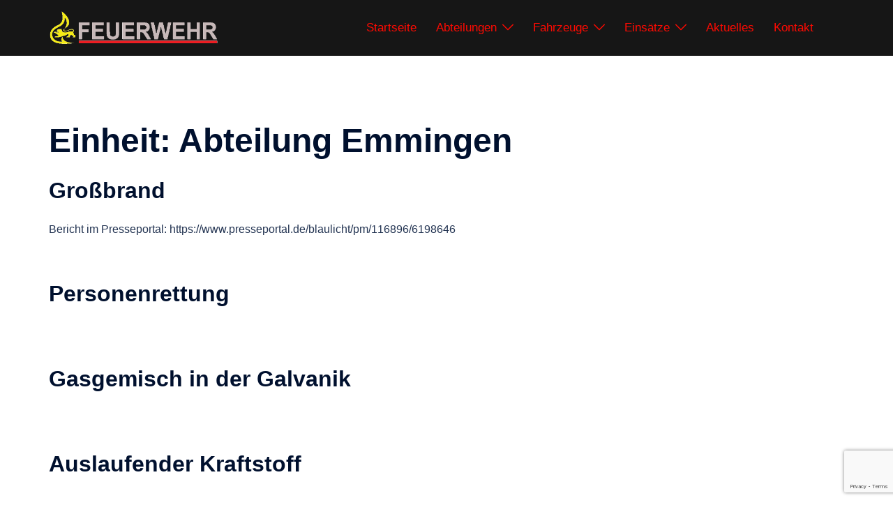

--- FILE ---
content_type: text/html; charset=utf-8
request_url: https://www.google.com/recaptcha/api2/anchor?ar=1&k=6Lcyf7IUAAAAADInY1PSKb0ybksA9kqD2fHp15Wz&co=aHR0cHM6Ly93d3cuZmV1ZXJ3ZWhyLW5hZ29sZC5kZTo0NDM.&hl=en&v=PoyoqOPhxBO7pBk68S4YbpHZ&size=invisible&anchor-ms=20000&execute-ms=30000&cb=kr0np7ltyulg
body_size: 48562
content:
<!DOCTYPE HTML><html dir="ltr" lang="en"><head><meta http-equiv="Content-Type" content="text/html; charset=UTF-8">
<meta http-equiv="X-UA-Compatible" content="IE=edge">
<title>reCAPTCHA</title>
<style type="text/css">
/* cyrillic-ext */
@font-face {
  font-family: 'Roboto';
  font-style: normal;
  font-weight: 400;
  font-stretch: 100%;
  src: url(//fonts.gstatic.com/s/roboto/v48/KFO7CnqEu92Fr1ME7kSn66aGLdTylUAMa3GUBHMdazTgWw.woff2) format('woff2');
  unicode-range: U+0460-052F, U+1C80-1C8A, U+20B4, U+2DE0-2DFF, U+A640-A69F, U+FE2E-FE2F;
}
/* cyrillic */
@font-face {
  font-family: 'Roboto';
  font-style: normal;
  font-weight: 400;
  font-stretch: 100%;
  src: url(//fonts.gstatic.com/s/roboto/v48/KFO7CnqEu92Fr1ME7kSn66aGLdTylUAMa3iUBHMdazTgWw.woff2) format('woff2');
  unicode-range: U+0301, U+0400-045F, U+0490-0491, U+04B0-04B1, U+2116;
}
/* greek-ext */
@font-face {
  font-family: 'Roboto';
  font-style: normal;
  font-weight: 400;
  font-stretch: 100%;
  src: url(//fonts.gstatic.com/s/roboto/v48/KFO7CnqEu92Fr1ME7kSn66aGLdTylUAMa3CUBHMdazTgWw.woff2) format('woff2');
  unicode-range: U+1F00-1FFF;
}
/* greek */
@font-face {
  font-family: 'Roboto';
  font-style: normal;
  font-weight: 400;
  font-stretch: 100%;
  src: url(//fonts.gstatic.com/s/roboto/v48/KFO7CnqEu92Fr1ME7kSn66aGLdTylUAMa3-UBHMdazTgWw.woff2) format('woff2');
  unicode-range: U+0370-0377, U+037A-037F, U+0384-038A, U+038C, U+038E-03A1, U+03A3-03FF;
}
/* math */
@font-face {
  font-family: 'Roboto';
  font-style: normal;
  font-weight: 400;
  font-stretch: 100%;
  src: url(//fonts.gstatic.com/s/roboto/v48/KFO7CnqEu92Fr1ME7kSn66aGLdTylUAMawCUBHMdazTgWw.woff2) format('woff2');
  unicode-range: U+0302-0303, U+0305, U+0307-0308, U+0310, U+0312, U+0315, U+031A, U+0326-0327, U+032C, U+032F-0330, U+0332-0333, U+0338, U+033A, U+0346, U+034D, U+0391-03A1, U+03A3-03A9, U+03B1-03C9, U+03D1, U+03D5-03D6, U+03F0-03F1, U+03F4-03F5, U+2016-2017, U+2034-2038, U+203C, U+2040, U+2043, U+2047, U+2050, U+2057, U+205F, U+2070-2071, U+2074-208E, U+2090-209C, U+20D0-20DC, U+20E1, U+20E5-20EF, U+2100-2112, U+2114-2115, U+2117-2121, U+2123-214F, U+2190, U+2192, U+2194-21AE, U+21B0-21E5, U+21F1-21F2, U+21F4-2211, U+2213-2214, U+2216-22FF, U+2308-230B, U+2310, U+2319, U+231C-2321, U+2336-237A, U+237C, U+2395, U+239B-23B7, U+23D0, U+23DC-23E1, U+2474-2475, U+25AF, U+25B3, U+25B7, U+25BD, U+25C1, U+25CA, U+25CC, U+25FB, U+266D-266F, U+27C0-27FF, U+2900-2AFF, U+2B0E-2B11, U+2B30-2B4C, U+2BFE, U+3030, U+FF5B, U+FF5D, U+1D400-1D7FF, U+1EE00-1EEFF;
}
/* symbols */
@font-face {
  font-family: 'Roboto';
  font-style: normal;
  font-weight: 400;
  font-stretch: 100%;
  src: url(//fonts.gstatic.com/s/roboto/v48/KFO7CnqEu92Fr1ME7kSn66aGLdTylUAMaxKUBHMdazTgWw.woff2) format('woff2');
  unicode-range: U+0001-000C, U+000E-001F, U+007F-009F, U+20DD-20E0, U+20E2-20E4, U+2150-218F, U+2190, U+2192, U+2194-2199, U+21AF, U+21E6-21F0, U+21F3, U+2218-2219, U+2299, U+22C4-22C6, U+2300-243F, U+2440-244A, U+2460-24FF, U+25A0-27BF, U+2800-28FF, U+2921-2922, U+2981, U+29BF, U+29EB, U+2B00-2BFF, U+4DC0-4DFF, U+FFF9-FFFB, U+10140-1018E, U+10190-1019C, U+101A0, U+101D0-101FD, U+102E0-102FB, U+10E60-10E7E, U+1D2C0-1D2D3, U+1D2E0-1D37F, U+1F000-1F0FF, U+1F100-1F1AD, U+1F1E6-1F1FF, U+1F30D-1F30F, U+1F315, U+1F31C, U+1F31E, U+1F320-1F32C, U+1F336, U+1F378, U+1F37D, U+1F382, U+1F393-1F39F, U+1F3A7-1F3A8, U+1F3AC-1F3AF, U+1F3C2, U+1F3C4-1F3C6, U+1F3CA-1F3CE, U+1F3D4-1F3E0, U+1F3ED, U+1F3F1-1F3F3, U+1F3F5-1F3F7, U+1F408, U+1F415, U+1F41F, U+1F426, U+1F43F, U+1F441-1F442, U+1F444, U+1F446-1F449, U+1F44C-1F44E, U+1F453, U+1F46A, U+1F47D, U+1F4A3, U+1F4B0, U+1F4B3, U+1F4B9, U+1F4BB, U+1F4BF, U+1F4C8-1F4CB, U+1F4D6, U+1F4DA, U+1F4DF, U+1F4E3-1F4E6, U+1F4EA-1F4ED, U+1F4F7, U+1F4F9-1F4FB, U+1F4FD-1F4FE, U+1F503, U+1F507-1F50B, U+1F50D, U+1F512-1F513, U+1F53E-1F54A, U+1F54F-1F5FA, U+1F610, U+1F650-1F67F, U+1F687, U+1F68D, U+1F691, U+1F694, U+1F698, U+1F6AD, U+1F6B2, U+1F6B9-1F6BA, U+1F6BC, U+1F6C6-1F6CF, U+1F6D3-1F6D7, U+1F6E0-1F6EA, U+1F6F0-1F6F3, U+1F6F7-1F6FC, U+1F700-1F7FF, U+1F800-1F80B, U+1F810-1F847, U+1F850-1F859, U+1F860-1F887, U+1F890-1F8AD, U+1F8B0-1F8BB, U+1F8C0-1F8C1, U+1F900-1F90B, U+1F93B, U+1F946, U+1F984, U+1F996, U+1F9E9, U+1FA00-1FA6F, U+1FA70-1FA7C, U+1FA80-1FA89, U+1FA8F-1FAC6, U+1FACE-1FADC, U+1FADF-1FAE9, U+1FAF0-1FAF8, U+1FB00-1FBFF;
}
/* vietnamese */
@font-face {
  font-family: 'Roboto';
  font-style: normal;
  font-weight: 400;
  font-stretch: 100%;
  src: url(//fonts.gstatic.com/s/roboto/v48/KFO7CnqEu92Fr1ME7kSn66aGLdTylUAMa3OUBHMdazTgWw.woff2) format('woff2');
  unicode-range: U+0102-0103, U+0110-0111, U+0128-0129, U+0168-0169, U+01A0-01A1, U+01AF-01B0, U+0300-0301, U+0303-0304, U+0308-0309, U+0323, U+0329, U+1EA0-1EF9, U+20AB;
}
/* latin-ext */
@font-face {
  font-family: 'Roboto';
  font-style: normal;
  font-weight: 400;
  font-stretch: 100%;
  src: url(//fonts.gstatic.com/s/roboto/v48/KFO7CnqEu92Fr1ME7kSn66aGLdTylUAMa3KUBHMdazTgWw.woff2) format('woff2');
  unicode-range: U+0100-02BA, U+02BD-02C5, U+02C7-02CC, U+02CE-02D7, U+02DD-02FF, U+0304, U+0308, U+0329, U+1D00-1DBF, U+1E00-1E9F, U+1EF2-1EFF, U+2020, U+20A0-20AB, U+20AD-20C0, U+2113, U+2C60-2C7F, U+A720-A7FF;
}
/* latin */
@font-face {
  font-family: 'Roboto';
  font-style: normal;
  font-weight: 400;
  font-stretch: 100%;
  src: url(//fonts.gstatic.com/s/roboto/v48/KFO7CnqEu92Fr1ME7kSn66aGLdTylUAMa3yUBHMdazQ.woff2) format('woff2');
  unicode-range: U+0000-00FF, U+0131, U+0152-0153, U+02BB-02BC, U+02C6, U+02DA, U+02DC, U+0304, U+0308, U+0329, U+2000-206F, U+20AC, U+2122, U+2191, U+2193, U+2212, U+2215, U+FEFF, U+FFFD;
}
/* cyrillic-ext */
@font-face {
  font-family: 'Roboto';
  font-style: normal;
  font-weight: 500;
  font-stretch: 100%;
  src: url(//fonts.gstatic.com/s/roboto/v48/KFO7CnqEu92Fr1ME7kSn66aGLdTylUAMa3GUBHMdazTgWw.woff2) format('woff2');
  unicode-range: U+0460-052F, U+1C80-1C8A, U+20B4, U+2DE0-2DFF, U+A640-A69F, U+FE2E-FE2F;
}
/* cyrillic */
@font-face {
  font-family: 'Roboto';
  font-style: normal;
  font-weight: 500;
  font-stretch: 100%;
  src: url(//fonts.gstatic.com/s/roboto/v48/KFO7CnqEu92Fr1ME7kSn66aGLdTylUAMa3iUBHMdazTgWw.woff2) format('woff2');
  unicode-range: U+0301, U+0400-045F, U+0490-0491, U+04B0-04B1, U+2116;
}
/* greek-ext */
@font-face {
  font-family: 'Roboto';
  font-style: normal;
  font-weight: 500;
  font-stretch: 100%;
  src: url(//fonts.gstatic.com/s/roboto/v48/KFO7CnqEu92Fr1ME7kSn66aGLdTylUAMa3CUBHMdazTgWw.woff2) format('woff2');
  unicode-range: U+1F00-1FFF;
}
/* greek */
@font-face {
  font-family: 'Roboto';
  font-style: normal;
  font-weight: 500;
  font-stretch: 100%;
  src: url(//fonts.gstatic.com/s/roboto/v48/KFO7CnqEu92Fr1ME7kSn66aGLdTylUAMa3-UBHMdazTgWw.woff2) format('woff2');
  unicode-range: U+0370-0377, U+037A-037F, U+0384-038A, U+038C, U+038E-03A1, U+03A3-03FF;
}
/* math */
@font-face {
  font-family: 'Roboto';
  font-style: normal;
  font-weight: 500;
  font-stretch: 100%;
  src: url(//fonts.gstatic.com/s/roboto/v48/KFO7CnqEu92Fr1ME7kSn66aGLdTylUAMawCUBHMdazTgWw.woff2) format('woff2');
  unicode-range: U+0302-0303, U+0305, U+0307-0308, U+0310, U+0312, U+0315, U+031A, U+0326-0327, U+032C, U+032F-0330, U+0332-0333, U+0338, U+033A, U+0346, U+034D, U+0391-03A1, U+03A3-03A9, U+03B1-03C9, U+03D1, U+03D5-03D6, U+03F0-03F1, U+03F4-03F5, U+2016-2017, U+2034-2038, U+203C, U+2040, U+2043, U+2047, U+2050, U+2057, U+205F, U+2070-2071, U+2074-208E, U+2090-209C, U+20D0-20DC, U+20E1, U+20E5-20EF, U+2100-2112, U+2114-2115, U+2117-2121, U+2123-214F, U+2190, U+2192, U+2194-21AE, U+21B0-21E5, U+21F1-21F2, U+21F4-2211, U+2213-2214, U+2216-22FF, U+2308-230B, U+2310, U+2319, U+231C-2321, U+2336-237A, U+237C, U+2395, U+239B-23B7, U+23D0, U+23DC-23E1, U+2474-2475, U+25AF, U+25B3, U+25B7, U+25BD, U+25C1, U+25CA, U+25CC, U+25FB, U+266D-266F, U+27C0-27FF, U+2900-2AFF, U+2B0E-2B11, U+2B30-2B4C, U+2BFE, U+3030, U+FF5B, U+FF5D, U+1D400-1D7FF, U+1EE00-1EEFF;
}
/* symbols */
@font-face {
  font-family: 'Roboto';
  font-style: normal;
  font-weight: 500;
  font-stretch: 100%;
  src: url(//fonts.gstatic.com/s/roboto/v48/KFO7CnqEu92Fr1ME7kSn66aGLdTylUAMaxKUBHMdazTgWw.woff2) format('woff2');
  unicode-range: U+0001-000C, U+000E-001F, U+007F-009F, U+20DD-20E0, U+20E2-20E4, U+2150-218F, U+2190, U+2192, U+2194-2199, U+21AF, U+21E6-21F0, U+21F3, U+2218-2219, U+2299, U+22C4-22C6, U+2300-243F, U+2440-244A, U+2460-24FF, U+25A0-27BF, U+2800-28FF, U+2921-2922, U+2981, U+29BF, U+29EB, U+2B00-2BFF, U+4DC0-4DFF, U+FFF9-FFFB, U+10140-1018E, U+10190-1019C, U+101A0, U+101D0-101FD, U+102E0-102FB, U+10E60-10E7E, U+1D2C0-1D2D3, U+1D2E0-1D37F, U+1F000-1F0FF, U+1F100-1F1AD, U+1F1E6-1F1FF, U+1F30D-1F30F, U+1F315, U+1F31C, U+1F31E, U+1F320-1F32C, U+1F336, U+1F378, U+1F37D, U+1F382, U+1F393-1F39F, U+1F3A7-1F3A8, U+1F3AC-1F3AF, U+1F3C2, U+1F3C4-1F3C6, U+1F3CA-1F3CE, U+1F3D4-1F3E0, U+1F3ED, U+1F3F1-1F3F3, U+1F3F5-1F3F7, U+1F408, U+1F415, U+1F41F, U+1F426, U+1F43F, U+1F441-1F442, U+1F444, U+1F446-1F449, U+1F44C-1F44E, U+1F453, U+1F46A, U+1F47D, U+1F4A3, U+1F4B0, U+1F4B3, U+1F4B9, U+1F4BB, U+1F4BF, U+1F4C8-1F4CB, U+1F4D6, U+1F4DA, U+1F4DF, U+1F4E3-1F4E6, U+1F4EA-1F4ED, U+1F4F7, U+1F4F9-1F4FB, U+1F4FD-1F4FE, U+1F503, U+1F507-1F50B, U+1F50D, U+1F512-1F513, U+1F53E-1F54A, U+1F54F-1F5FA, U+1F610, U+1F650-1F67F, U+1F687, U+1F68D, U+1F691, U+1F694, U+1F698, U+1F6AD, U+1F6B2, U+1F6B9-1F6BA, U+1F6BC, U+1F6C6-1F6CF, U+1F6D3-1F6D7, U+1F6E0-1F6EA, U+1F6F0-1F6F3, U+1F6F7-1F6FC, U+1F700-1F7FF, U+1F800-1F80B, U+1F810-1F847, U+1F850-1F859, U+1F860-1F887, U+1F890-1F8AD, U+1F8B0-1F8BB, U+1F8C0-1F8C1, U+1F900-1F90B, U+1F93B, U+1F946, U+1F984, U+1F996, U+1F9E9, U+1FA00-1FA6F, U+1FA70-1FA7C, U+1FA80-1FA89, U+1FA8F-1FAC6, U+1FACE-1FADC, U+1FADF-1FAE9, U+1FAF0-1FAF8, U+1FB00-1FBFF;
}
/* vietnamese */
@font-face {
  font-family: 'Roboto';
  font-style: normal;
  font-weight: 500;
  font-stretch: 100%;
  src: url(//fonts.gstatic.com/s/roboto/v48/KFO7CnqEu92Fr1ME7kSn66aGLdTylUAMa3OUBHMdazTgWw.woff2) format('woff2');
  unicode-range: U+0102-0103, U+0110-0111, U+0128-0129, U+0168-0169, U+01A0-01A1, U+01AF-01B0, U+0300-0301, U+0303-0304, U+0308-0309, U+0323, U+0329, U+1EA0-1EF9, U+20AB;
}
/* latin-ext */
@font-face {
  font-family: 'Roboto';
  font-style: normal;
  font-weight: 500;
  font-stretch: 100%;
  src: url(//fonts.gstatic.com/s/roboto/v48/KFO7CnqEu92Fr1ME7kSn66aGLdTylUAMa3KUBHMdazTgWw.woff2) format('woff2');
  unicode-range: U+0100-02BA, U+02BD-02C5, U+02C7-02CC, U+02CE-02D7, U+02DD-02FF, U+0304, U+0308, U+0329, U+1D00-1DBF, U+1E00-1E9F, U+1EF2-1EFF, U+2020, U+20A0-20AB, U+20AD-20C0, U+2113, U+2C60-2C7F, U+A720-A7FF;
}
/* latin */
@font-face {
  font-family: 'Roboto';
  font-style: normal;
  font-weight: 500;
  font-stretch: 100%;
  src: url(//fonts.gstatic.com/s/roboto/v48/KFO7CnqEu92Fr1ME7kSn66aGLdTylUAMa3yUBHMdazQ.woff2) format('woff2');
  unicode-range: U+0000-00FF, U+0131, U+0152-0153, U+02BB-02BC, U+02C6, U+02DA, U+02DC, U+0304, U+0308, U+0329, U+2000-206F, U+20AC, U+2122, U+2191, U+2193, U+2212, U+2215, U+FEFF, U+FFFD;
}
/* cyrillic-ext */
@font-face {
  font-family: 'Roboto';
  font-style: normal;
  font-weight: 900;
  font-stretch: 100%;
  src: url(//fonts.gstatic.com/s/roboto/v48/KFO7CnqEu92Fr1ME7kSn66aGLdTylUAMa3GUBHMdazTgWw.woff2) format('woff2');
  unicode-range: U+0460-052F, U+1C80-1C8A, U+20B4, U+2DE0-2DFF, U+A640-A69F, U+FE2E-FE2F;
}
/* cyrillic */
@font-face {
  font-family: 'Roboto';
  font-style: normal;
  font-weight: 900;
  font-stretch: 100%;
  src: url(//fonts.gstatic.com/s/roboto/v48/KFO7CnqEu92Fr1ME7kSn66aGLdTylUAMa3iUBHMdazTgWw.woff2) format('woff2');
  unicode-range: U+0301, U+0400-045F, U+0490-0491, U+04B0-04B1, U+2116;
}
/* greek-ext */
@font-face {
  font-family: 'Roboto';
  font-style: normal;
  font-weight: 900;
  font-stretch: 100%;
  src: url(//fonts.gstatic.com/s/roboto/v48/KFO7CnqEu92Fr1ME7kSn66aGLdTylUAMa3CUBHMdazTgWw.woff2) format('woff2');
  unicode-range: U+1F00-1FFF;
}
/* greek */
@font-face {
  font-family: 'Roboto';
  font-style: normal;
  font-weight: 900;
  font-stretch: 100%;
  src: url(//fonts.gstatic.com/s/roboto/v48/KFO7CnqEu92Fr1ME7kSn66aGLdTylUAMa3-UBHMdazTgWw.woff2) format('woff2');
  unicode-range: U+0370-0377, U+037A-037F, U+0384-038A, U+038C, U+038E-03A1, U+03A3-03FF;
}
/* math */
@font-face {
  font-family: 'Roboto';
  font-style: normal;
  font-weight: 900;
  font-stretch: 100%;
  src: url(//fonts.gstatic.com/s/roboto/v48/KFO7CnqEu92Fr1ME7kSn66aGLdTylUAMawCUBHMdazTgWw.woff2) format('woff2');
  unicode-range: U+0302-0303, U+0305, U+0307-0308, U+0310, U+0312, U+0315, U+031A, U+0326-0327, U+032C, U+032F-0330, U+0332-0333, U+0338, U+033A, U+0346, U+034D, U+0391-03A1, U+03A3-03A9, U+03B1-03C9, U+03D1, U+03D5-03D6, U+03F0-03F1, U+03F4-03F5, U+2016-2017, U+2034-2038, U+203C, U+2040, U+2043, U+2047, U+2050, U+2057, U+205F, U+2070-2071, U+2074-208E, U+2090-209C, U+20D0-20DC, U+20E1, U+20E5-20EF, U+2100-2112, U+2114-2115, U+2117-2121, U+2123-214F, U+2190, U+2192, U+2194-21AE, U+21B0-21E5, U+21F1-21F2, U+21F4-2211, U+2213-2214, U+2216-22FF, U+2308-230B, U+2310, U+2319, U+231C-2321, U+2336-237A, U+237C, U+2395, U+239B-23B7, U+23D0, U+23DC-23E1, U+2474-2475, U+25AF, U+25B3, U+25B7, U+25BD, U+25C1, U+25CA, U+25CC, U+25FB, U+266D-266F, U+27C0-27FF, U+2900-2AFF, U+2B0E-2B11, U+2B30-2B4C, U+2BFE, U+3030, U+FF5B, U+FF5D, U+1D400-1D7FF, U+1EE00-1EEFF;
}
/* symbols */
@font-face {
  font-family: 'Roboto';
  font-style: normal;
  font-weight: 900;
  font-stretch: 100%;
  src: url(//fonts.gstatic.com/s/roboto/v48/KFO7CnqEu92Fr1ME7kSn66aGLdTylUAMaxKUBHMdazTgWw.woff2) format('woff2');
  unicode-range: U+0001-000C, U+000E-001F, U+007F-009F, U+20DD-20E0, U+20E2-20E4, U+2150-218F, U+2190, U+2192, U+2194-2199, U+21AF, U+21E6-21F0, U+21F3, U+2218-2219, U+2299, U+22C4-22C6, U+2300-243F, U+2440-244A, U+2460-24FF, U+25A0-27BF, U+2800-28FF, U+2921-2922, U+2981, U+29BF, U+29EB, U+2B00-2BFF, U+4DC0-4DFF, U+FFF9-FFFB, U+10140-1018E, U+10190-1019C, U+101A0, U+101D0-101FD, U+102E0-102FB, U+10E60-10E7E, U+1D2C0-1D2D3, U+1D2E0-1D37F, U+1F000-1F0FF, U+1F100-1F1AD, U+1F1E6-1F1FF, U+1F30D-1F30F, U+1F315, U+1F31C, U+1F31E, U+1F320-1F32C, U+1F336, U+1F378, U+1F37D, U+1F382, U+1F393-1F39F, U+1F3A7-1F3A8, U+1F3AC-1F3AF, U+1F3C2, U+1F3C4-1F3C6, U+1F3CA-1F3CE, U+1F3D4-1F3E0, U+1F3ED, U+1F3F1-1F3F3, U+1F3F5-1F3F7, U+1F408, U+1F415, U+1F41F, U+1F426, U+1F43F, U+1F441-1F442, U+1F444, U+1F446-1F449, U+1F44C-1F44E, U+1F453, U+1F46A, U+1F47D, U+1F4A3, U+1F4B0, U+1F4B3, U+1F4B9, U+1F4BB, U+1F4BF, U+1F4C8-1F4CB, U+1F4D6, U+1F4DA, U+1F4DF, U+1F4E3-1F4E6, U+1F4EA-1F4ED, U+1F4F7, U+1F4F9-1F4FB, U+1F4FD-1F4FE, U+1F503, U+1F507-1F50B, U+1F50D, U+1F512-1F513, U+1F53E-1F54A, U+1F54F-1F5FA, U+1F610, U+1F650-1F67F, U+1F687, U+1F68D, U+1F691, U+1F694, U+1F698, U+1F6AD, U+1F6B2, U+1F6B9-1F6BA, U+1F6BC, U+1F6C6-1F6CF, U+1F6D3-1F6D7, U+1F6E0-1F6EA, U+1F6F0-1F6F3, U+1F6F7-1F6FC, U+1F700-1F7FF, U+1F800-1F80B, U+1F810-1F847, U+1F850-1F859, U+1F860-1F887, U+1F890-1F8AD, U+1F8B0-1F8BB, U+1F8C0-1F8C1, U+1F900-1F90B, U+1F93B, U+1F946, U+1F984, U+1F996, U+1F9E9, U+1FA00-1FA6F, U+1FA70-1FA7C, U+1FA80-1FA89, U+1FA8F-1FAC6, U+1FACE-1FADC, U+1FADF-1FAE9, U+1FAF0-1FAF8, U+1FB00-1FBFF;
}
/* vietnamese */
@font-face {
  font-family: 'Roboto';
  font-style: normal;
  font-weight: 900;
  font-stretch: 100%;
  src: url(//fonts.gstatic.com/s/roboto/v48/KFO7CnqEu92Fr1ME7kSn66aGLdTylUAMa3OUBHMdazTgWw.woff2) format('woff2');
  unicode-range: U+0102-0103, U+0110-0111, U+0128-0129, U+0168-0169, U+01A0-01A1, U+01AF-01B0, U+0300-0301, U+0303-0304, U+0308-0309, U+0323, U+0329, U+1EA0-1EF9, U+20AB;
}
/* latin-ext */
@font-face {
  font-family: 'Roboto';
  font-style: normal;
  font-weight: 900;
  font-stretch: 100%;
  src: url(//fonts.gstatic.com/s/roboto/v48/KFO7CnqEu92Fr1ME7kSn66aGLdTylUAMa3KUBHMdazTgWw.woff2) format('woff2');
  unicode-range: U+0100-02BA, U+02BD-02C5, U+02C7-02CC, U+02CE-02D7, U+02DD-02FF, U+0304, U+0308, U+0329, U+1D00-1DBF, U+1E00-1E9F, U+1EF2-1EFF, U+2020, U+20A0-20AB, U+20AD-20C0, U+2113, U+2C60-2C7F, U+A720-A7FF;
}
/* latin */
@font-face {
  font-family: 'Roboto';
  font-style: normal;
  font-weight: 900;
  font-stretch: 100%;
  src: url(//fonts.gstatic.com/s/roboto/v48/KFO7CnqEu92Fr1ME7kSn66aGLdTylUAMa3yUBHMdazQ.woff2) format('woff2');
  unicode-range: U+0000-00FF, U+0131, U+0152-0153, U+02BB-02BC, U+02C6, U+02DA, U+02DC, U+0304, U+0308, U+0329, U+2000-206F, U+20AC, U+2122, U+2191, U+2193, U+2212, U+2215, U+FEFF, U+FFFD;
}

</style>
<link rel="stylesheet" type="text/css" href="https://www.gstatic.com/recaptcha/releases/PoyoqOPhxBO7pBk68S4YbpHZ/styles__ltr.css">
<script nonce="JnHVzd9XSO0zU5zohRcH7A" type="text/javascript">window['__recaptcha_api'] = 'https://www.google.com/recaptcha/api2/';</script>
<script type="text/javascript" src="https://www.gstatic.com/recaptcha/releases/PoyoqOPhxBO7pBk68S4YbpHZ/recaptcha__en.js" nonce="JnHVzd9XSO0zU5zohRcH7A">
      
    </script></head>
<body><div id="rc-anchor-alert" class="rc-anchor-alert"></div>
<input type="hidden" id="recaptcha-token" value="[base64]">
<script type="text/javascript" nonce="JnHVzd9XSO0zU5zohRcH7A">
      recaptcha.anchor.Main.init("[\x22ainput\x22,[\x22bgdata\x22,\x22\x22,\[base64]/[base64]/[base64]/bmV3IHJbeF0oY1swXSk6RT09Mj9uZXcgclt4XShjWzBdLGNbMV0pOkU9PTM/bmV3IHJbeF0oY1swXSxjWzFdLGNbMl0pOkU9PTQ/[base64]/[base64]/[base64]/[base64]/[base64]/[base64]/[base64]/[base64]\x22,\[base64]\x22,\[base64]/J3zCvX/[base64]/DiAcmHMOBJwAvw7zCqsOxbyXDrcKew5VAXCLDoMKjw6DDi8OGw65MElnCuxfCiMKSFiFAM8OdA8K0w7XCksKsFlkJwp0Jw7/CvMOTe8KRZsK5wqIoRhvDvV0/[base64]/CknzCp8OMw4ZTw5TChsK6wqvCmMKsbH7DhcK6wqgZD8OHw5PDl1gpwoMYDh48wpx9w6fDnMO7SgUmw4ZOw5zDncKUO8KQw4xyw7wIHcKbwoEgwoXDgiFmOBZPwo0nw5fDs8K5wrPCvVxmwrV5w73DjFXDrsOlwqYAQsO8EybChl4ZbH/DrcO8PsKhw6tbQmbCrBAKWMO9w5rCvMKLw77CusKHwq3CkMOZNhzCm8KdbcKywpDCmQZPB8Okw5rCk8KewrXCokvCsMO7DCZfXMOYG8Kpej5iW8OyOg/CtcKfEgQQw6UfcnJowp/CicOzw4DDssOMZQtfwrI6wowjw5TDvi8xwpA6woPCusObZ8OxwovCoXDCosKGADUJfMKjw7/CqkozTxrDsCTDmzRKwrrDtMK6XD7DlCI+NMOkwq7DikfDtsOdwpoaw7BdCWMGK1J7w7jCo8OUwpdvEF7DkSnDisKxw6LDtBXDmsOdDwXDv8KRFcKNd8KHwqDDtijDocK8w4/CnS3DqcO0wp7DlcO3w7ppw4V3WsOPYQPCusKxwqLColnCuMOiw4vDnAI3YsOGw4/Clz/Cn0jCvMKEE2XDjDLCq8O9XljCiVwVccK/wrPDgBY+LEnCm8K8w4wgZkkewq/DvSLDoUFcJ11Gw6HCjFgNWT0aHSLChXJlwpPDvFjClxjDjMK9w5vDgVMkwokKVcOHw7jDi8KAw5zDsW0zw5tmw43DisOBF0QUworDkcOCwp/CoBjDiMOEFyJIwpcsZCctw6vDuhonw6Z2w7wga8K8c38Bwpd8E8O2w4wXMsKowpbDkMObwolKwoTDn8OaSMKyw6zDl8OnEcOuSsK7w7QYwoPDtyAPI0jCmg1XLSzDosKpwqTDssOrwqrCtcOvwqPCo3FOw7fDtcK5wqbCrDRLKsOgSB0gZhbDnxnDgV/DtMKbbMOZdjMcKMOrw4FNdcKWLMO3wpYqHcKzwrbDsMK+woJ7WS0SUl59w4jCkysaQsKBfVTDq8OVekrDgyPCkMKzw5gHw5/CksO8woU7KsKmw4ksw43Co0bCmMKGwrodZcKYU0PDiMKWbwcaw7pueVPClcKww5TCi8KPwrAeecO7YQsjw4cpwpp7w4PDq2YDbsONw5rDicK8w63Dn8Kuw5LDsD8ww7/Ci8Olw4glOMOgw5Eiw4jDjlvDhMK3wrLCryRtw5N/w7rDoAbDrcO/wpY7KcKhwrXDqMOnKDLCozkcwrzDpUIERcODwpoBGnrDs8KRRELCu8O6EsK9BMOGFsKOBynCp8OHwq3DjMKvwpjDvHNLw4x9wo5twrUPEsKlwqkKeTrCgsOKOWvCvBZ8LDhuESjDvMK+wpzCvsO9wrXCqk/DqjFgGRfCtmh5OcOKw4PClsOhwrPDusOoH8OsHHTDtcOmwo0ewpd9U8OnSMO7EsKHwrVLKDdmU8Odc8OOwqPCsntoDVLDgMOvETZMdcKCUcOVKgl/BcKowo95w5JiEWLCo206wpTDtRhBVAhrw5HDksKdwpUCIkDDhMORwo0HfCB7w4Eww6tfK8K1aQTCosO7wq7CvTwLDcOnwoYgwqM9dMK9MMO0woxKKDwXJMK0wrbCpgrCqSgBwqF/w7zCjMKew75IVWnClU9Kw6AvwpvDl8KgWWg/wpfCmUUnKioiw6LDqsKnQsONw47DjsOKwr3DncKywowVwrd/ERB/ZsOQwqvDkxobw7nDhsKzYcKHw7jDjcKmwpzDjMOdwpnDkcKHwo7CozHDmELCm8KcwqV5UsONwrQAGEPDvlYoKRXDl8OhXMK4W8Ohw4TDpQtDdsK3JEDDh8KSd8OewpdFwqhQwo4oH8Kpwoh1d8OvbRliwptow5bDixTDhEcdD3fCvXTDmQthw5Afwp/[base64]/CrHkawqB+KnXCucO7wrMNwq9Uwqo9wrfCpRfDrcOXZRjDjysFGj3ClMKowrPCp8KGbg9/w5nCsMOFwr15w5Q1w6VxARHDg2XDmcOTwrjDqcK4w5gyw7fDjUnCnFNdw7/CuMKaTnxhw5A9w5XCkGQAR8OBTMOvWMONVcKxw6XDtXDDr8Oiw7/DtlMQHMKJH8OVJ0fDvwFKRcKeYMK9wqTDhnUIQDbDjsKwwq3CmsKLwoAKewHDhBTDnwYqF21Pwrp7M8O1wrbDkcK6wonCnMOLw77ClcK1L8KLw5EUM8O9eBkEeVjCosOKw7ktwogAwo08YcO2w5PDoA5ZwqYFZXdfw6xPwrcRJcK/d8Okw4fCqsKYwq1yw5vCjsOBwoXDsMODbzzDvAfDsCE9fjBRBF3CvcOAfsKCZMKCJ8OKCsOHWcOcK8Obw5DDvR0JacKEYEE+w6DClTPDnMOrwq3CngTDvhkNwpsiwpDCkBYCwrjCkMK5wrbDsU/DvHTDuxLCmU8Gw5fCv00fGcKGdRjDlMOiLsK+w5HCsmkQU8KlZVvCh0bDoDMew5Uzwr7ClT7ChQ3CrgTCqHRTdMOtEMK9KcOEYVzClcKqwqxpw6bCjsOVw4rDoMKtwpPCuMOuw6vCosOtw55OM2pGFS/CqMKzSW5+wq1jw7ggwo7DghnCnMO+f03DtCzDng/[base64]/[base64]/A8O9wrzCg8KtwrZNw7FHeMOvwqDCjsOXNMKbw7UQG8K+wpZ5VDnDrTTDmMOJdcOxe8Oewq/CiA0JQMOqaMO9wrp5w5lUw60Qw4ZjKMKbckfCtGRLw4IxN312KkbCkcKcwoAjZMOAw6LDh8Odw4tDQjBjNcO+w4ZDw59HAz4DBWLCqsKfFl7DssOgw7wrLTTDkMKZwobCjk/DqSvDp8KGZGnDjCU0bUrCqMOZw53ClMKJT8OCDWVSwoV7w5HCisOLwrDCoykwJnRaGE5Nw59Xw5Eow7AZB8KBwoA/w6UzwqTCicO1JMK0OBJaRSDDsMOzwpcVCsOSwoMgXMKWwpxoBcO9JsOEa8KzIsKAwrzDpwLDm8KVQG9hPMKQw5onw7zCqEpxHMKTwr4lZDjCmRJ6DhYHGm3CiMK8wr/[base64]/ChlEdw4JwNwHDuDTDiMKIXMODwpzDnALCusOrwo4mwpkCwpYxBFHCoE0+KMOOwqsBS0HDm8KFwot/w6glHMKxcsKOPglvwpVPw6Ntw50Iw5JXw5ASwqnDlsKmT8OoGsOywohnSMKJW8Knw7BdwovCnsOMw7rDqGLDlsKvZRZAd8K3wpXDu8O7HMO6wonCuwIBw4sIw4towojDqGnDhMKWTsO3WsK2KcOCHcOnBsO5w6TCt0/[base64]/I8OFPsKew6NvHMKhwodbw77CqsKUbsOjwr7DkU1JwqrDgBctw7tlwqPCvhgywoXDtsObw6lCJcK3bsKhXzLCqxVGVX0bK8O5ZsOhw4ouCXTDp07CvXTDhcOlwpXDsF8hw5vDlm/CikTCscKjM8K4dcKyw67CpsO3f8KkwpnCtcKlLMOFwrF3woUZOMK3DMK2SMOsw4kKWnzClMO3w7/[base64]/w61sw7wWLMOkw4lMw4IAfRRubcOcwpQ6wrnCk3IWSEPDozhzwoXDj8Oqw5A2wq/CtHM1TcOgZsK4WxcKwoMsw7XDocOrOMOkwqQ3w5xCV8Ogw5kvbz9KGsOdC8K6w6DDrcOpAsO/bG3DiFJZJz5dRlFfwo3Cg8OCLMKNPcOPw7jDpwDCgXDCiy1rwr4ywrLDpX5dZRN7c8OXVAc8w4rCp3XCisKAw4F/wrjCnsKXw6fCt8K3w7gIworCiGAPw4zDmMK+wrPCpcO8wr7CqD4Jw58tw7nClcOvw4zDjh7CrcKDwqhUBTFCE3zDtCFBUE7CqwHDk1dndcKtw7DDmUbCggdMNcKfw51VK8KDHR/CscKKwrotDsOiKgjClsO6wrzDocORwo3Ck1DCjV0HUyIpw6LDrsOVFMKIdFFdKcOsw7F+w5/DrcOgwoDDtcKAwqnDu8KUBFXCogIawpJCw4fDv8KkSBXDpQ1/wrJ5w6rCjMKbw7HDh0ZkwoLCpTp+wpBaOAfDlcKTw6jDksKIMCYUcEgWw7XCoMO6MgXDtUNTw6vChkNBwqvDl8OgW1PCiz/CgXzCpgLCtsKwBcKgwqofI8KDZ8Ovwps8VcKswpZGMcK+w6BfbQvDt8KUSsO9w4x0woVYN8KYwpDDvcOqw4TCusKnBwspJUVbwpdLT3HChz53w5rCmDwvVHjCmMK/JRx6YmvDlsKdw7cQw6/[base64]/Dn2fCrEp1wqx0Whxvw6x5w6HDncK7RnPCglnCp8OaWRfCmjjDrcOKwptCwqLDgsOAAGTDlGs2CSfDrsOUwoDDqsOPw5l/bsOqacK1wop+HBg1ccOuwqYiwoVJF3YSPBgvQ8O5w4gGVTUpSV7CqsOEBcO6wofDtkjDpcKjZALCvRzCpG1cfMONw7wKwqTCpcKiw59Ew6RQwrcpP39icUMtb0/CisK4MsKJdQ4hA8OQwpUjBcORw5ZnZcKgEj9UwqEWEMOhwqPCpMOwWE5Kw4ltw4/CmEjCocKUwp09JwTCh8Ogw4nCsxc3PcKTwrHCjW/Dg8KawooXw6wIJAjCtcK7w47DtGHCmMKcd8OIEhV9wo3CpCA5cSUawr5sw73CisOywqXDhMO8wr/[base64]/w4Imw4dcP8OEwpLCoAtJdMKDw69uwqbDnxrDjMO4TMKGQMOlIWvCohXDpsOZwq/[base64]/CrxTClMK1woVCwqM3wpDDl0bCrzcDUE8XPsOHw6DClsK3woQeHVlOw4U4JSzDgXozXlM/w7Fiw6cgJMKoH8KWDX3CssO8QcOSHsKVTnHDml9NKh1LwpEWwqI5FXc4JXcSw7/DsMO5L8OJw4XDrMO3b8KPwpLCtS4PVMKJwpYswpNWRnDDjXzCp8KWwq7DnsK1wpbDlwtNw5vComQqw64FQjg1VMKYKMK5YcONw5/[base64]/CmMOOXUVNwr8tw7BvwoJ6w6/[base64]/[base64]/DsV10wr07TVXCh8K/wrFeIcKpAmNJwqh6csOkwq/DlX1TwrnDvlTDoMOYwqofUhjCm8KMwp0lGS7DjMKRWcORYMO2woA6w60edAvCgMOBecONGMODGlvDh30ew6PCs8OXMUHCtGrClSF8w5jCgiU9CMOzHcOOwrnCkWgJwpLDkFvDsGbCpj/CrVfCsT3DisKQwpdUeMKVZifDjh3Cl8OadcO0ekfDu13CgHvDvi3CgcO6OCJww6pYw7/DpcO7w6HDqGDCvMKhw6vCiMOceinCuHHDnMOuIcKhVMOMRcO2bcKMw67DscOuw5JcZFzCsDzCg8KZTcKJwqDCg8OSHEF+dMOKw51sTyg/woRfJBHCq8OlOsOPwoAUdsK6w5Qqw5TCjcOOw5zDlsKDwoDCpMOXbxnChwkZwoTDtB7Cj1fCisKzF8Otwo4tKMKsw4sodsOnw4ouIWZRwotCwq3Cs8O/[base64]/DmsKEA20jF8O6w6MTwrjCosOZM8Odw5o1w4cxZGBjw6J9w41KEjRgw7IiwpvCkcKdwqfCiMOiBEDDrnLDicO3w7kuwrpuwoIPw6AZw7d5wq3DkcO2YsKNSMOpcWZ5woPDgcKdw5rCt8Okwrxcw7rCrcOmaxFyNsKEAcO/[base64]/DhMK0OMKjwookw4TDnsOSw57Cg8KFUT3Dq8OmB3jDq8Kow4bCqcOAQG7DocK+ccKlwr5zwqXCkcK1FRvCpktFZcKFw53CgCnCkVtzblHDlcOUe1/[base64]/wokoFkXCiMKzDMKHb8OVBcOSS8OWGsK8w6fCmHh2w5VVJEU5w5BowpIAMnYqAsOSPsOmw4rDusKEAVHCrhh/enrDpinCqXLCgsKqe8OTeWfDn0Rpc8Kfw5PDocKlw7sren0+wqVYV3nCtFZUw4xAw79Hw7vCuiDCmsKMwrDCkQTCvClMwqvClcOnIMKxS3/Du8K9wrsZwr/CizNTW8KTQsKqwqsawq0uw6JtXMK2QilMw77Ds8KbwrfCmxDDmcKrwqA7w5Y4e1IHwq4TE2pKXMKcwpHDg3XCi8O2G8OSw5x4wrXDvBNFwrvDqsOQwp1CL8OFQ8KtwqVuw4/DlMK3PsKsMBEPw48tw4nCuMOlOMO5wobCh8KgwpPCtAsEG8KLw4YZdy9owrnCuDbDuSfCj8KqcETCpgrCu8K5LBF/eRIrfMKZw7BdwpZ+Hi/DonNJw63CpyBCwojChjfDosOvTx9nwq5KdjIWw61oTMKlVsKew71KBsOOPAbDoFVcEEbDh8KOKcKRVUg/FRvDvcOzFkjDomDCtmrCqWUgwr3DhsK1ecOww7DDqcOuw6nDu0UNw4HCuwLCoyrCjS1xw4E/w5DCvsOYwq/Dk8O2esKGw5zDusO/[base64]/w6zChT7DnsKyGlIKwqAzw7MLwoYww6t5NsKuD8KCWsODw4oOw5glwrvDlE5zwpBfw7nCrGXCrBUDEDdNw4NPHMKgwpLCn8OIwr/[base64]/Cgm0eM8OtGcKHw4TDqMKXW03DlMK6AibDm8OJXsKULCgCZMObwo7DkMOuwrLDpFXCrMKKLcK3wr/DlcKkYsKAO8Kew6VMMUwbw4zCgwHCpMODcGnDklrCl24Yw6zDkRkTC8K+wpTCkUfCojVrw50XwoDCh03CsTHDiFrCssKbBsOqw4cRfsOlZWfDu8Oaw53Dkl0gB8Okw5TDiEnClnxgOMODbHTCnMKEcQHDsB/DiMKmTcO7wqJ9OQXClCHCqBYew5bDtH3DrMO4wrAsPTZXYiVEJCIRMcOMw7kMU03CmMOgw7vDhsKQw6zDu0PDgMKPw6rCqMO8w7EORlnDn3Aaw6XDvMOWNsOOw5HDgBrCrkQ1w5wJwphES8OFwqfCgcK6ZS1yOBLDgS1ewp3Cp8KmwrxcVnvCjGRmw5p/Z8K9wpzChk0ew79Id8Onwr4hwr4BeSJrwog/ITMEC3fCpMOuw4dzw7fCkkM0BsO1OsKqwrVQXULCixsqw4IHI8O5woh7EmzDiMO/wrt9S1Y9w6jChUYmVCAPwp05csK/ZcO6DFBjVsO+CyrDuVnCghN3PkoCRMOuw4XCpkpkw4g7GEUAw6d+JmfCmgvClcOkeltXdMOkXsKcwocyw7XCocKmWDM7w4bCrQ9Dwp84e8O5KSQtNyUnUcOzw5rDlcOiw5vCi8Olw4pdwr9cVj7DscKQaEfCu2hewqNPfcKYwpDCv8Kqw4PDqMOUw6Qiw4U/[base64]/DhMKTczHCs8KWwprChW0Ww5J2w5vDqDHDkCLDqcOIw6DCjmMsVURqwpNyABzDs3bCn1ljKUpgE8K0dsO6wqzCvXw+HTrCs8KRw6vDiQPDgcKfw5vCrRpLw4lHJ8OXCgVYXcOIaMO0w77CownCi2MmLDfDh8K9AmlzTl9/wpTCgsKSNcOWw6Zbwp0xC2JKZcKFRMKNw7/DsMKcOMKEwrAWwqjCqAPDjcOPw7vDvnYuw78Ew4LDqsOoJXMFIMO5IcKGV8O7wpA8w5N0KAHDvHk/AcKrwqFsw4LDsTHDuj/DtxjDocOwwpnCnMKjfDsaLMOVw7bDjsKwwo3CusOrM2rCvVnDh8O6e8KNw5l5wrTCk8Oaw5xiw4V7Qh4Gw5/CqcOWNsOow41wwozDlCXCvxbCucOuw47DosOQJMOCwrwsw6nCg8O/wpF1wr/DjQDDmTvDrEctwqzCsUrCswltSsKrQ8O6w5pxwo3DmMO3EsKnCVkuVcOvw7/Dr8O+w5HDucKHw6HChMOuZ8OXYBfCtWPDicObwonCv8Khw7TCicK4DcO/w7AIXnwzGl7DtMOcPMOOwrR6w7cFw7rDhcKtw6gQw7nDgMKVTcKYw6hvw7cNOMO+SgXCiHHCmncXw6rCuMKgPyXClnQ2MW3CgsK1SsOUwrF0w7fDp8OVChpJBcOpYE9KbsOYSlTDkAlBw6fDvEJCwp/CuBXCnHoxw6MBwqfDmcO6wo/Csi8kdcOSccKGbmd5Bz7DuDzCocKBwqLDkhhFw5PDj8KyLMOFFcOEX8KXw6jCrT3Dj8O6w4Eyw4dXwqHDrRbCngZrSMO2w7vDosKQwrESOcK7wq7DqMOCDznDl0vDuw7Dl3IPVkvCmMO2wqFKf2vCnn4oaHAcw5Bww5fCuDwxR8Kzw75nIcKbOyFpw61/YcKXwrJdwrdKNDlzTMOIw6RZWFHCqcKZCsKUw48bKcObw5UQXGLDomfCsSTCrVfDkXUdw7QNUMKKwpE6w4o6W0bCu8OKFcK8w5nDkFXDsCJ+w6/DhkXDkmnCvsOcw4bCrhgQUDfDmcKWwr46wrtRC8K6E0HCusKPwojDjxoAKi7DhsOew5xYPmXCscODwolTwq/DpMO6O1AqQ8Kbw7VXwq3DgcOQYsKOw6bClsKtw6Z+cEdewqTDiCDCv8Kiwo/CjMO4a8KPwqTDrSlsw7nDsCUwwoXDjigRwpNewpvDtnhrwrcbw6vDk8KeIAbCtEjCm3TCuV4Bw7zDkk/DvxTDt2XCmMKzw4nDvXktc8OZwrfDoxBswrDDmAjChhLDtcKuV8KKYnTCrsOSw6jDrmbDrh0jw4JMwofDrcOxKsKlWcOLX8OFwqlSw5N1woY3woQbw67DqgjDuMKJwqvDtsKjw7TDg8OSw4xOOAXDnWI1w54MLsO+wpBPT8OmQBwLwrEJwrEpwq/Dh3/CnzvDqg7Cp3M8VihLGcKMSx7DhMOtwohsDsOuX8KQw4bDgz/Cq8OTVsOzw4YYwpk5QywBw5BNwoozPcKpSMODfnFIwrbDlMOtwojClcOpDsOAw7rDl8O/a8K0A1bDoSrDvQzCvGvDq8OowqHDsMOMw6/CsQFZeQxyecKww4LCrRdewotuOA/[base64]/MVDDt25kwqlrw7IpPsOsd8KnwqbDiRdCA8OSa1/CkcKZw5DCusKuw5bCgsOVw5PDjBHCrsK8N8KAwot8w4XChWXDp1/DoA02w6pQQcOXOVjDosKfw4RlXMO0GGPCsiEIw6bDjcOiEcKpwp5ACMO4wrZ7QMOHw4kWF8KDbMOZe3t0w5fDgH3Dn8OedsOww6jCosKqw5ttw5PCi0DCucOCw7LCmHDDmMKgwoNpw6bDuEhfw5R9ASfDkMKZwrzCgxQcYsOiecKpNgBDDUTCi8K5w7/CmsKUwpBywo/CisOyVxAOwo7Cj2TCusKgwrwIEcKAwrnCrcKeJwHCtMKPbXnDnCMvwrnCuzsEw54Two0sw6p/w7rDicOBRMKRw6ECMzIkbsOYw7pgwrcQQwtLPSbDrFLDs2kqw4LDnjpIFn1jw5lPw47CrMK6JcKPw4rCjcK1AcOzBsOnwp9fw7/Cj05WwqpFwqtlOsOLw5XCgsOPPFvCr8OswrdEFMOVwpPCpMK/[base64]/w5/DtcOmFsKBw5Eqw5HDlcKUQsK0CcKCw4TCqwTCgcOJf8KKw4FRw7YEPMOLw5wYwrEow7zDhgXDtGjCrj9ufMKRccKEJsKfw70OTzQxJ8KyNxzCuTtFB8Kgwqd7Px80w6zDpGDCqMKeHsKnw5rDm33DpMKTw6rDkHJSw7vCiD3Ct8O/w6xQEcKYNMOswrPCqGJ5VMOZw6tgU8OCw60fw5h7FktzwoLCg8OawrI7ecKHw57CsQh/XcOgw4ErKcO2wpVMGsOZwrfClWXDm8OkFcOQbXXDqTpTw5zCmF3DvkYuw7txZiFsaxBXw4FEQkRvwqrDoSZRGcO2RsK3LDtRahfDisKKwqIJwrHCp2JawoPCkiYxPMKMScKYTFjCtkvDncKMGcOBwpXDpcOCDcKEF8KzKTFyw6lywqPCiTlUdMO/wqwpwq/[base64]/[base64]/[base64]/CgAFeGcOdwqUpeHF3HsOcNsOGGSzDmFDCnDYFwo/CsnJNwpbDjBBPwobDkU8ZCABsPyHCl8KaEExSXsKBIy8+wot+FwAfX2tfGV44w4nDgsO6wp/DiXHCogw2w6Rmw57CqXfDosOcw44pX3IoPMKew5zDuHoww63CvsKIUUrCnsO4GMOUwoQIworDqVIAUCwZJVjCn1F6DMKPwp4nw7FTw5hmwrHDrsO5w61ebXkSN8Khw4pAUcKFJcOBDzrDo0Ucwo/CnFjDncK9W2LDoMO7wqrDt1QZwrrCvMKTTcOWwrzDvUIgCBLCmMKpw4rCvsKoGitOeTgcQcKLwrDChcKIw73CpVTDkDfDpsKbw5jDp3h4RcKuQ8ObaHd7V8Onw6ISwoMRalXDm8OFRhB/BsKawqDCvTZhw4trKjsTe1fDtkzDisKrw4TDi8OEHi/[base64]/CoMKuBsOtw4XDv2IPw4F6w7tOJcK5FsKwwp0pTsOrwpgXwo0FWsOiw5A9PxfDqsONw5UOw58/TsKaBcOTwqjCtsOUQA9fLC/CkB7CjXXDt8KXR8K+wonCtcOaRxUBO0zCmhQLVGR6HcODwok+wpdkQ0sGZcOKwo0ZBMOfwpFVHcOsw7Q3w6nDkjrCvwEND8KJwqTChsKUwpTDjcOjw6bDisK6w5DCksKaw4trw4NjE8KRb8KVw5Ebw73CsQBMcGQ/[base64]/w5nCnTrCjcKIbMKlw7Yvw4DCiMOzworCowMkw5Uew7bDscOBKsKIw6HDvMKTdMOGaxV3w4MawpoCw6PDhTzDtcO/[base64]/DusOLYmhoCWwbw6NfTsKuw5hKby/DnsKewovDuGgJJ8K9HsKxw7MBw5xJHMOMDEjDvnMaf8O+woluwpMCH19mwp9ITWrCrTLDqcKbw5tDMMK9JRrDvcK3w5fDoCDCv8Kuw4vCv8OuRcOgAHjCqsKgw5rCsz0ea0/Dvm3DoBfCrcKkeHdcc8KzDMOxGHAGAhEMw5ZlYkvCp25zG19JJ8O2dzbCksOmwrHChDU/[base64]/[base64]/CuBTCliPCqH9AwqILYcOlSMOZwpDCs08IZyvCu8KiHHJGw7RSwoU8w7kcWzdqwpgpKxHCnhHCtU97w4TCt8KpwrZUw6TCvcO+RSkHXcKbK8KjwrlDEsOkw5ZAVnQmw6DDmA5+ecKFa8K9Y8KUw50md8Ozw6PCgSodRhYPXsKkGcKUw70uNEjDs1odJ8Olwp/DqV3DiGZGwqTDjSDCuMOEw67DiDIeWmRzH8OCwqtMIMOXwrXCqsO0w4TDoAUjwotqdlktEMOdw5bDqHcdc8Ojw6LChnM7LWjDiiBLYcO5EsKzeB/[base64]/CliNQwoDDshDCnTfDkcK+woPCnMOyZ8O5b8OraW7DpC/DpsO4wrHDrsOhG0PCnMKvRcKVw4LDhgfDhMKDFMK7MEJTfCQ6VMKaw6/CpA7Du8OQL8Kjw4nCkEXDncO0wpAxwpk1w5cKJsKDCiDDtsKww5fCocKYw4UQw6d7OlnCkSArQMODwrDCuWLDmMOuT8OQUcOXw4lIw6vDvivDsl4FRsKOfMKYAhZaD8KrdMO2woMCasOSQ0/DrcKew4/CpsKDa2bDq0QPVsKjcVjDnsKQw7Upw55YDgAvRsK8PcKVw6fCpsOPw7TCi8Olw5HCkiTDlsKyw6dFBRrCkmnCncKBbcOuw4jDi39Kw4HDsitPwpbDh07DoiE/RsKnwqIow6Rxw7/[base64]/DhRjClMK/w6UOwrspwqhdS8KNwoXCogwxwoMbMj4jw5bDiH7CkyRPwrkhw7TCjn7CrjjDmMKPw4NbGcKRw7PClRd0ZsOaw7pRw4t3W8O0T8Ozw78yUiEIw7svwrJaaRlCw6xSw4RdwrJ0w6oHD0QdHn4Zw58nIzlcFMOFEnXCmlJ6B2Fnwq5Ya8K8CH/DnGnCp1dQeDTDosKWwp1IVlrCrw7DvU/DhMOIE8ODb8Krw55CH8OCVcKWw78hwqTDlwh+w7UuE8ODwpbCgcORRsO+Z8OzTCjCiMKtGcO2w7lpw7p4GVtCb8KOwrXDuUPDpGzDs1TDvMOlwqt+woYtwp3Cj1JyFnl3w6hnShrClVo2fg/CqAfCjFUWHDwyWVfCt8O1e8OyXMOIwp7CqSbDgsOEQsOmw4kWJ8OzYwzCusKoFk1ZH8O9U3HDlsOwUhbCqsOkwqzDk8OfPMO7AsOfdFlgETbDiMKjMx3ChsKEw4TChcOpAz/[base64]/dn7DvwfDnsKcUcOowoVpQDAQIMOfwrbDnjTDvFlLWcKhw73ChsKBw6nDv8KGDMOAwozDsWPClMOFwqjDrEofIsKAwqxWwoAhwoFkwr40w69Nw55qGQU+EcORbMOBw6lQbsKPwp/DmsKiwrTDpMKJFcKXJDrCvsOBRCF/csOafAPCtcKEU8OWGyEkCMOLD2AIwr7DlSIoS8KTw6Ufw77CgMKpworCscK8w6/[base64]/Dp8KFF3HCq8OufcKLKVnDvWbDv21QwqAsw7ZbwonCmUjDncK7fljCj8O1AmfDuTbDtWE8w5PDji8ywodrw43CrFolwrIjN8KJGMOXwqzDqhc6wq3CqsOldsOzwo9Qw6NlworDoC5QO3XCuTHCqcKhw5/[base64]/[base64]/w4VVH8K9wrbClSbDtxFyw5IRWsOzcMKKw4zCt0hMwotrWTHCgsOzwrDDgh7DqcOlwqVHwrBIFlDCgkwhdlvCn3PCpsK1NcO6BcKmwrbCjMORwotwD8Oiwp1zYknDrcK/ARfCqC9Fd2DDk8Oew4vDicOqwrl+wrzCt8Kkw6BQw4l4w4I/w7XCmQxFwrgywrwpw5IEYcKvWMOXbMKYw7Q1BsOiwp1KTcO7w5c/wqFpwpA3w5TCncOyNcOJw4rCpyUIwrxWw4wCYiImw7zDk8KUwoHDvj/CrcKsJMKEw6UNMMOSwrJydVrCpMO/woXCqj7CksKwCsKiw6nCvF/[base64]/[base64]/ChB1uwqfDqCxFIS7CnMOtw58yBsKEwpnCtcKewrVfIGPDiWEPMyoaHcOgDzBDVVvChMO5ZAVvbnZBw4fCrcOdwofCu8O7W30WKMKrwpM5w4cIw4fDk8KSOhXDvzwqU8OFWCXCqcKZBjrCuMOIPMKZw7hKwrjDvh3CgWLCiS/DkXnChUPCocK0ND9Rw75kwrdbFcOcesORCjN5ZyHCjRjCkifDqE3Cv2PDssKmw4JIwrnDpMOuMErDjWnDiMOaH3fCnmbDk8Ouw4c7LcOCFkdjwoDCq0nDtE/[base64]/[base64]/w5YWVh89LTsGw4rDh2bCgF4uHcK9JQbDpcOtTyTDoB/[base64]/CvAg7w7HDmEh5w6tkCnFAw4TCvcORLHrDl8KHFcOHU8KiLsOJw6/CgCfDj8KHFMOIEmjDkznCqsOAw6jCgx5Id8KLwrdfPC1We37DrWYVbcKTw5p0wqceSVTChEzClUwFw41rw47DmMOIwrHDgMORIgR/[base64]/ChcOOw4fCvw14w5TDssO9wrEQw4stw51WE1E5wpnDiMKoXl3CoMO0dG7DhgDCkMKwZWRUw5oMw5BMwpRUw7PDh1gSw6ZVcsOUw7Ybw6DCiy1sHsKLwprDgMK/AsOnLFd/[base64]/DjWkBw6Y7H8OMUnrDhgp2wqFqPWBrw5XDtmRcQsKFScOmZ8KPJcOSbgTChiXDm8O4McKhCC7Ck0vDtcK3NcO/w5lyccKYVsK1w7PDo8Ojwow3WcOVwoHDiX7CgcODwoHDsMOufmwRLA7Du0vDvCUFVcOXRAnDrMOyw6k7P1ohw53CmcKGQxjCgmBlw4/[base64]/PsKnwpvCi8KLPcO4a8OvwpfChsKnZ1vChG/DrWXCkMKWw791PmZcL8OKwqI5CMK7wrLDhMOsOSjDtsKOdMKSwq/[base64]/CmMKYwpDDm0tBw7vCiMKpGsK9RcKzcMKhPmfCumrDtsO/HMOOHyAYwo56w6/Du0jDvU48BsKvDj7CgFVcw7oxDE7DhhrCrxHCqUrDrcOew5bDs8O0wqjCihPDiW/DpMO0wrF8EsKVw4Y7w4fCi0xtwqxZB2fDmEPDmMKSwp4qF33ClyrDgMK5FUTDoXQzLEABwr8GD8KDw4/Ci8OCWcKpExJLZzwfwpljw4LCuMODCEV2UcKUw5MTw4t4WTZWAX/CrMKYFSY5TCrDuMKzw4zDg13Ci8O/WjoYJSHDl8KmdxDCtcKrwpLDsFfCsnNxLsKAw7BZw7DCvzx3wqTDqVZPH8K5w6RBw74aw7R5EsOASMOEJcKyY8K2wqpZwqUlw6pTAsO3HcK7OcOhw6rDiMOywpXDnTZvw4/DiBoeJcOmd8KYRcKCC8OyFzUuQ8Otw53CksOQwp/Cj8OEemRRL8OTAi0Mw6PDksKFw7XCoMKxB8OfJhJVSgAEc2V5YcOAT8KPwo3Ct8Kgwp0lw5XCm8Oyw51DQ8OeMsOHacOjw6Alw5nCgcOBwoLDqsKmwpkIIlHCinvCm8One1LClcKdw63DtBbDoWrCncKEwqVXP8OxSMO/wp3DnArDhSk6wrLDg8OPEsKuw57DssKCw5h0H8Kuw5/DnMO8dMKuwrp4N8KFNArCkMKGwpbDhWQXwqTCv8KlXmnDiSfDhcOIw41Fw64GCsOSw6BSJcKuchXCusO8PwXCvjXCmR9sM8OMYG3CkErCgz7Co0XCtUDDkXoHRcKQUsK2woPDm8KDwqzCnVjDt2XCuRPCgMOkw6NeAh/DsGHCshHCqsORAcOIw4skwp49AcOAdHN7wp5BTGkJwqbCvsO1WsK8Ci3CuHLCi8KJw7PCiHd7w4PDgy7DsEYhEQrDh3AxfAHDhcOnAcOAw5wtw5gYw7lbYyxXUGvClMKzw4jCtGQCw7HCnT3DvQfDscO/w4EaMn8MTcKQw4XDhsK+TMOww4l4wrMOw7dpH8KvwpBXw5oew5tmB8OJJCZ5RsKMwpo2wqfDpcKGwrkvw4DDuw7DrEPCucOMBmR+K8O+K8KaYkUew5RLwpRdw7IzwrUiwo7ClSjCgsO7MsKNwpRmw6rCvcK/[base64]/[base64]/CiMKww5DCmcKyworCgcKVwoQYaw4Swq3Dq0fCtHlkacKWIMK9wrHCv8O9w6QpwrbCjMKFw6UlTQ5ODAhdwrFWw4vDl8OCe8KqLgzCi8Krw4fDnsOFfMOWXMODEsOxUcKKXSbDpC7CtBTDrHPCmcO8CBzDrn7DpcKmwosOw4/DkCtWwoXDqcKdTcKVZw9nWg4xw6g8EMKYwqfDuiZ/CcKSw4M2wrQOTnTCi38cRWILQy7DtX0UfxzDoXPDllZKwpzDlXVQw4fDrcKLXWJ4wrLCo8K4w4YVw6ptw7JPdMOhwq7CgHHDmH/[base64]/DsgJ9R8OBVy3Dj8OJVTDDlHXCjWTCosKrwpPCoMKxXmXCqcOdHSUjw4ssBzJVw78nRTjCsjjDoysNBMOWX8KTw6nDkUPDlcONw5PDkAfDvHLDswXCvMK2w45ew4MYBxksI8KPwoLCsijCr8OUwrzCqCdWM2B1cBfDmGVHw57DuAphwp5kMlHCicK3w7/[base64]/CmAfDsGrCkV15wo4WGxg2M1tpw5MUUMKtwpDDshzCiMO6FDjDuxnCpSvCv3NScGcEQTsJw41lScKUa8Onw5x9WWzCvcOcw7XDkhDDqMOTUANuCTfCvcKCwpkUw4luwoTDsTh8TsK/CMKhaW7CkVk+wpHDmMOJwp4zw6R9dMOQw6Bxw4siwqwqT8Kuw5HCvMKdHMOrIWfCkCpCwp3ChTjDicKtw6kbMMKJw6HDmy1uBVbDgRhoV2TDmnlNw7vCg8OdwrZHECpQLsOnwp/Cg8OofcKow6Z2w7MufcOUwp0JUsKQA0k3DUVYwpHCk8OtwrfClsOeKR8jwo8UTcKxRQ7Cl3HCmcKYwpYsIWM4wolKwqlxG8OBD8O6wqY5ZypFYjXCicOcWcOAY8OwJ8O7w7MbwqwFwoDCpMKyw7cOAlXCkMKfw6EQI3bCucOHw6/[base64]/DusOLwo8hw7xDYE7Dp8K+PSMIwrHDjQvCqXzCmFs3GwJSwrHDoVw8L0DDsWzDj8KAUjR+w45VPRV+XMK/XMOuG2PCplnDqsOFw6oHwqhkdnorw4ovwrzCtwDCtmcbHMOOF3Q/wpxVe8KJLMOhw4TCtjB8w6lOw4bCtW3CnHbDrsOhN0HDsyjCrnVLw4koWB/Dj8K+wpMKMMOgw73DmFDCkE/[base64]/CrMOtwo3Dvx3Ci8O4wqYIw7DDtXbDicKdw7jDkMORwoTCgMO8bcKQK8O/Zmstw5guw4V2F3fCo1fCoEfCjsOhw5YuM8O3Wlotw5I/I8KQQwUYw6zDmsKGw43ChcOPw78BUsK6wo/DoVbCk8OZQsOHaxTCssOXcx/CkMKnw6JGwrnCmsORwropPD7Ct8KsUTo6w7zCthBew6rDrwFXU147wo91wplXd8OmFCzCjHzDgMO4wp/CtwFMw7zCmcKNw4PCpMOvcMO4B2fCn8KUwobCs8OHw5sOwp/CrCYOXx51w7rDhcKdLCEUKcKiwr5rfUXCosOPFUXCtmBIwqAtwqN7w4ELNDcywrHDgsK8F2PDnRw2woLCihN3DMKbw7jCgsKnw7Ngw5oqVcOBKVbCujrDkFYzNcOcwogpw5fChnU9wrgwfsK3w4bDvcKGNiPCv1J+wrrDqVxMwp40Yn/[base64]/CgcOQXMKkwrjDl8OzMMOeDj3DlTBxJsONQh/DjMKzZcOfGsKMw47Dn8OLwppVw4fCpGXClW9SWSwfeETDglTDg8ObWsOOw7rCg8K9wr/CjMOVwpt7dwYVOgIgRmQFXsOZwo3Dmy7DjU5iwoVOw6DDosKcw4gzw6zCt8KqVwAcw4YVMsORUDrDs8OmCMKqOSkY\x22],null,[\x22conf\x22,null,\x226Lcyf7IUAAAAADInY1PSKb0ybksA9kqD2fHp15Wz\x22,0,null,null,null,1,[21,125,63,73,95,87,41,43,42,83,102,105,109,121],[1017145,971],0,null,null,null,null,0,null,0,null,700,1,null,0,\[base64]/76lBhmnigkZhAoZnOKMAhmv8xEZ\x22,0,0,null,null,1,null,0,0,null,null,null,0],\x22https://www.feuerwehr-nagold.de:443\x22,null,[3,1,1],null,null,null,1,3600,[\x22https://www.google.com/intl/en/policies/privacy/\x22,\x22https://www.google.com/intl/en/policies/terms/\x22],\x22r9RuiA9yeETtOug3Do+hFM3yULO2hk+X97qj71rEXZk\\u003d\x22,1,0,null,1,1769291179436,0,0,[197,55,26],null,[52,164,151],\x22RC-nzBFKtTDp3bRXA\x22,null,null,null,null,null,\x220dAFcWeA6p6HZm-MD3ujym45OVhE2-LbonM_qjCWuSttdOKOw81jFpuJDYRq5B0VVN2_xl-QwR498ovqtb9J1xUHDrGqRFYGj4gQ\x22,1769373979693]");
    </script></body></html>

--- FILE ---
content_type: text/css
request_url: https://www.feuerwehr-nagold.de/wp-content/uploads/so-css/so-css-sydney.css?ver=1618308321
body_size: 265
content:
.so-widget-sow-headline-default-cf2e3b5fbd60 .sow-headline-container h3.sow-headline {
  color: #ff0000 !important;
}

/* Textgröße Fahrzeugeigenschaften */

.so-widget-sow-features-default-a50db171b70c .sow-features-list .sow-features-feature .textwidget > p {
font-size: 16px !important;
}
.so-widget-sow-features-default-55f4ae4ed5de .sow-features-list .sow-features-feature .textwidget > p {
font-size: 16px !important;
}

.so-widget-sow-headline{
  margin-bottom: 15px !important;
}

input[type="text"],  
input[type="password"], 
input[type="datetime"], 
input[type="datetime-local"], 
input[type="date"], 
input[type="month"], 
input[type="time"], 
input[type="week"], 
input[type="number"], 
input[type="email"], 
input[type="url"], 
input[type="search"], 
input[type="tel"], 
input[type="color"] {
   max-width: 100%;
}

.perc.show {
    visibility: hidden;
}